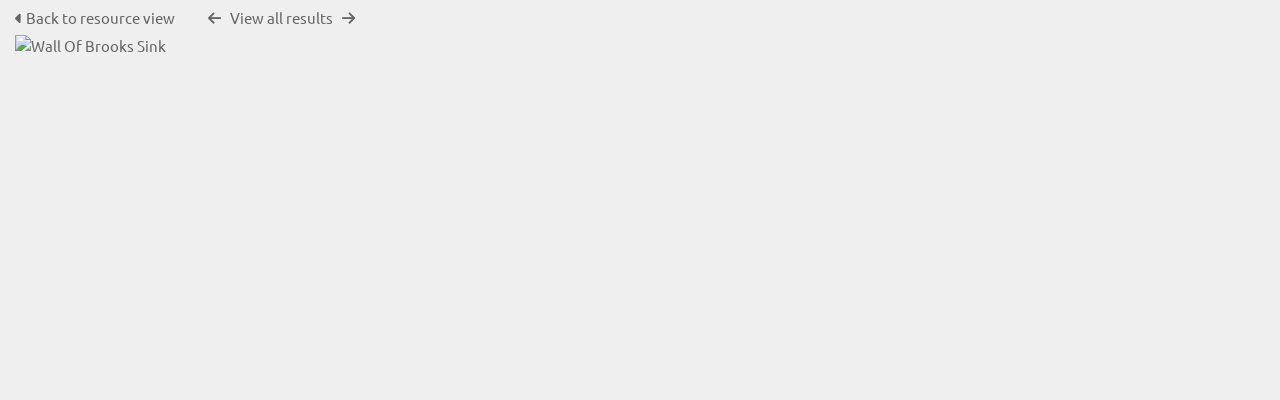

--- FILE ---
content_type: text/html; charset=UTF-8
request_url: https://resourcespace.dep.state.fl.us/pages/preview.php?from=search&ref=1598&ext=jpg&search=hawthorn+group&offset=193&order_by=relevance&sort=DESC&archive=&k=
body_size: 7350
content:
<!DOCTYPE html>
<html lang="en-US">   

<!--

 ResourceSpace version SVN 10.5
 For copyright and license information see /documentation/licenses/resourcespace.txt
 https://www.resourcespace.com
 -->

<head>
<meta http-equiv="Content-Type" content="text/html; charset=UTF-8" />
<meta http-equiv="X-UA-Compatible" content="IE=edge" />
<META HTTP-EQUIV="CACHE-CONTROL" CONTENT="NO-CACHE">
<META HTTP-EQUIV="PRAGMA" CONTENT="NO-CACHE">
    <meta name="robots" content="noindex,nofollow">
    
<meta name="viewport" content="width=device-width, initial-scale=1.0" />

<title>FGS ResourceSpace</title>
<link rel="icon" type="image/png" href="https://resourcespace.dep.state.fl.us/gfx/interface/favicon.png" />

<!-- Load jQuery and jQueryUI -->
<script src="https://resourcespace.dep.state.fl.us/lib/js/jquery-3.6.0.min.js?css_reload_key=255"></script>
<script src="https://resourcespace.dep.state.fl.us/lib/js/jquery-ui-1.13.2.min.js?css_reload_key=255" type="text/javascript"></script>
<script src="https://resourcespace.dep.state.fl.us/lib/js/jquery.layout.js?css_reload_key=255"></script>
<link type="text/css" href="https://resourcespace.dep.state.fl.us/css/smoothness/jquery-ui.min.css?css_reload_key=255" rel="stylesheet" />
<script src="https://resourcespace.dep.state.fl.us/lib/js/jquery.ui.touch-punch.min.js"></script>
<script type="text/javascript" src="https://resourcespace.dep.state.fl.us/lib/js/jquery.tshift.min.js"></script>
<script type="text/javascript" src="https://resourcespace.dep.state.fl.us/lib/js/jquery-periodical-updater.js"></script>

<script type="text/javascript">StaticSlideshowImage=false;</script>
<script type="text/javascript" src="https://resourcespace.dep.state.fl.us/js/slideshow_big.js?css_reload_key=255"></script>

    <script type="text/javascript" src="https://resourcespace.dep.state.fl.us/js/contactsheet.js"></script>
    <script>
    contactsheet_previewimage_prefix = 'https://resourcespace.dep.state.fl.us/filestore';
    </script>
    <script type="text/javascript">
    jQuery.noConflict();
    </script>
    
<script type="text/javascript">
    var ProcessingCSRF={"CSRFToken":"cd64ebd4b10b6487d1b2c5165e4048fe3fa3fdc5c4dc4031c3c7f5e7d01d42d8d75274fde85cc72cf602e1721d295d8f9efbba4b2f14f046069a9d92bfc3cc4d@@[base64]@@a7dc485d97dcd0793626ee5bd87868b96e35e52125968431c0a0850068734bc5"};
    var ajaxLoadingTimer=500;
</script>

    <script type="text/javascript" src="https://resourcespace.dep.state.fl.us/lib/ckeditor/ckeditor.js"></script>
    <script src="https://resourcespace.dep.state.fl.us/js/ajax_collections.js?css_reload_key=255" type="text/javascript"></script>

<script src="https://resourcespace.dep.state.fl.us/lib/tinymce/tinymce.min.js" referrerpolicy="origin"></script>

<!--  UPPY -->
<script type="text/javascript" src="/lib/js/uppy.js?255"></script>
<link rel="stylesheet" href="https://resourcespace.dep.state.fl.us/css/uppy.min.css?css_reload_key=255">



<!-- Chart.js for graphs -->
<script language="javascript" type="module" src="/lib/js/chartjs-4-4-0.js"></script>
<script language="javascript" type="module" src="/lib/js/date-fns.js"></script>
<script language="javascript" type="module" src="/lib/js/chartjs-adapter-date-fns.js"></script>

<!-- jsTree -->
<link rel="stylesheet" href="/lib/jstree/themes/default-dark/style.min.css">
<script src="/lib/jstree/jstree.min.js"></script>
<script src="/js/category_tree.js?css_reload_key=255"></script>

<!-- DOMPurify -->
<script src="https://resourcespace.dep.state.fl.us/lib/js/purify.min.js?reload_key=255"></script>

    <script src="/js/browsebar_js.php" type="text/javascript"></script>
    
<script type="text/javascript">
var baseurl_short="/";
var baseurl="https://resourcespace.dep.state.fl.us";
var pagename="preview";
var errorpageload = "<h1>Error</h1><p>Sorry, there has been an error loading this page. If you are performing a search please try refining your search query. If the problem persists please contact your system administrator</p>";
var errortext = "Error";
var applicationname = "FGS ResourceSpace";
var branch_limit=false;
var branch_limit_field = new Array();
var global_trash_html = '<!-- Global Trash Bin (added through CentralSpaceLoad) -->';
var TileNav = true;
var errornotloggedin = 'You are not logged in';
var login = 'Log in';
global_trash_html += '<div id="trash_bin" class="trash_bin ui-droppable ui-droppable-active ui-state-hover"><span class="trash_bin_text"><i class="fa fa-trash" aria-hidden="true"></i></span></div>    <div id="trash_bin_delete_dialog" style="display:none;"></div>    <div id="delete_permanent_dialog" style="display:none;text-align:left;"></div>';
oktext="OK";
var scrolltopElementCentral='.ui-layout-center';
var scrolltopElementContainer='.ui-layout-container';
var scrolltopElementCollection='.ui-layout-south';
var scrolltopElementModal='#modal'
browse_clicked = false;</script>

<script src="/js/global.js?css_reload_key=255" type="text/javascript"></script>
<script src="/lib/js/polyfills.js?css_reload_key=255"></script>

<script type="text/javascript">

jQuery(document).ready(function() {
 jQuery.fn.reverse = [].reverse;
 jQuery(document).keyup(function (e)
  { 
    if(jQuery("input,textarea").is(":focus"))
    {
       // don't listen to keyboard arrows when focused on form elements
           }
    else if (jQuery('#lightbox').is(':visible'))
        {
        // Don't listen to keyboard arrows if viewing resources in lightbox
        }
    else
        {
        var share='';
        var modAlt=e.altKey;
        var modShift=e.shiftKey;
        var modCtrl=e.ctrlKey;
        var modMeta=e.metaKey;
        var modOn=(modAlt || modShift || modCtrl || modMeta);

         switch (e.which) 
         {

                        // Left arrow
            case 37:
                if (jQuery('.prevLink').length > 0) {
                    jQuery('.prevLink').click();
                    break;
                }
                if ((jQuery('.prevPageLink').length > 0)) {
                    jQuery('.prevPageLink').click();
                    break;
                }
            // Right arrow
            case 39:
                if (jQuery('.nextLink').length > 0) {
                    jQuery('.nextLink').click();
                    break;
                }
                if ((jQuery('.nextPageLink').length > 0)) {
                    jQuery('.nextPageLink').click();
                    break;
                } 
            case 65: if (jQuery('.addToCollection').length > 0) jQuery('.addToCollection:not(.ResourcePanelIcons .addToCollection)').click();
                     break;
            case 188: if (jQuery('.prevLink').length > 0) jQuery('.prevLink').click();
                     break;
            case 190: if (jQuery('.nextLink').length > 0) jQuery('.nextLink').click();
                     break;
            case 191: if (jQuery('.upLink').length > 0) jQuery('.upLink').click();
                     break;
            case 84: if (jQuery('#toggleThumbsLink').length > 0) jQuery('#toggleThumbsLink').click();
                     break;
            case 90: if (jQuery('.enterLink').length > 0) window.location=jQuery('.enterLink').attr("href");
                     break;
            case 27: ModalClose();
                     break;
            case 86: if(!modOn){CentralSpaceLoad('https://resourcespace.dep.state.fl.us/pages/search.php?search=!collection'+document.getElementById("currentusercollection").innerHTML+'&k='+share,true)};
                     break;
                     }

     }
 });
});
</script>
    <link rel="stylesheet" href="/plugins/transform/lib/jcrop/css/jquery.Jcrop.min.css?css_reload_key=255" type="text/css" />
    <script type="text/javascript" src="/plugins/transform/lib/jcrop/js/jquery.Jcrop.min.js?css_reload_key=255" language="javascript"></script>
    <script type="text/javascript" src="/lib/jQueryRotate/jQueryRotate.js?css_reload_key=255" language="javascript"></script>
    <script src="/lib/lightbox/js/lightbox.min.js" type="text/javascript" ></script><link type="text/css" href="/lib/lightbox/css/lightbox.min.css?css_reload_key=255" rel="stylesheet" />    <script>
    function closeModalOnLightBoxEnable()
        {
        setTimeout(function() {
            if(jQuery('#lightbox').is(':visible'))
                {
                ModalClose();
                }
        }, 10);
        }

    jQuery(document).ready(function()
        {
        lightbox.option({
            'resizeDuration': 300,
            'imageFadeDuration': 300,
            'fadeDuration': 300,
            'alwaysShowNavOnTouchDevices': true})
        });
    </script>
    

<!-- Structure Stylesheet -->
<link href="https://resourcespace.dep.state.fl.us/css/global.css?css_reload_key=255" rel="stylesheet" type="text/css" media="screen,projection,print" />
<!-- Colour stylesheet -->
<link href="https://resourcespace.dep.state.fl.us/css/light.css?css_reload_key=255" rel="stylesheet" type="text/css" media="screen,projection,print" />
<!-- Override stylesheet -->
<link href="https://resourcespace.dep.state.fl.us/css/css_override.php?k=&css_reload_key=255&noauth=" rel="stylesheet" type="text/css" media="screen,projection,print" />
<!--- FontAwesome for icons-->
<link rel="stylesheet" href="https://resourcespace.dep.state.fl.us/lib/fontawesome/css/all.min.css?css_reload_key=255">
<link rel="stylesheet" href="https://resourcespace.dep.state.fl.us/lib/fontawesome/css/v4-shims.min.css?css_reload_key=255">
<!-- Load specified font CSS -->
<link id="global_font_link" href="https://resourcespace.dep.state.fl.us/css/fonts/Ubuntu.css?css_reload_key=255" rel="stylesheet" type="text/css" /><!-- Web app manifest -->
<link rel="manifest" href="https://resourcespace.dep.state.fl.us/manifest.json">

    <!--Leaflet.js files-->
    <link rel="stylesheet" href="https://resourcespace.dep.state.fl.us/lib/leaflet/leaflet.css?css_reload_key=255"/>
    <script src="https://resourcespace.dep.state.fl.us/lib/leaflet/leaflet.js?255"></script>

        <script>
    // Copied from leaflet-providers.js
    (function (root, factory) {
        if (typeof define === 'function' && define.amd) {
            // AMD. Register as an anonymous module.
            define(['leaflet'], factory);
        } else if (typeof modules === 'object' && module.exports) {
            // define a Common JS module that relies on 'leaflet'
            module.exports = factory(require('leaflet'));
        } else {
            // Assume Leaflet is loaded into global object L already
            factory(L);
        }
    }(this, function (L) {
        'use strict';

        L.TileLayer.Provider = L.TileLayer.extend({
            initialize: function (arg, options) {
                var providers = L.TileLayer.Provider.providers;

                var parts = arg.split('.');

                var providerName = parts[0];
                var variantName = parts[1];

                if (!providers[providerName]) {
                    throw 'No such provider (' + providerName + ')';
                }

                var provider = {
                    url: providers[providerName].url,
                    options: providers[providerName].options
                };

                // overwrite values in provider from variant.
                if (variantName && 'variants' in providers[providerName]) {
                    if (!(variantName in providers[providerName].variants)) {
                        throw 'No such variant of ' + providerName + ' (' + variantName + ')';
                    }
                    var variant = providers[providerName].variants[variantName];
                    var variantOptions;
                    if (typeof variant === 'string') {
                        variantOptions = {
                            variant: variant
                        };
                    } else {
                        variantOptions = variant.options;
                    }
                    provider = {
                        url: variant.url || provider.url,
                        options: L.Util.extend({}, provider.options, variantOptions)
                    };
                }

                // replace attribution placeholders with their values from toplevel provider attribution,
                // recursively
                var attributionReplacer = function (attr) {
                    if (attr.indexOf('{attribution.') === -1) {
                        return attr;
                    }
                    return attr.replace(/\{attribution.(\w*)\}/g,
                        function (match, attributionName) {
                            return attributionReplacer(providers[attributionName].options.attribution);
                        }
                    );
                };
                provider.options.attribution = attributionReplacer(provider.options.attribution);

                // Compute final options combining provider options with any user overrides
                var layerOpts = L.Util.extend({}, provider.options, options);
                L.TileLayer.prototype.initialize.call(this, provider.url, layerOpts);
            }
        });

        /**
        * Definition of providers.
        * see http://leafletjs.com/reference.html#tilelayer for options in the options map.
        */

        L.TileLayer.Provider.providers = {

        USGSTNM: {
        url: 'https://resourcespace.dep.state.fl.us/pages/ajax/tiles.php?provider=USGSTNM&resource=1598&collection=hawthorn&k=&x={x}&y={y}&z={z}',
        options: {
        maxZoom: 8,
        attribution: '<a href="https://www.doi.gov">U.S. Department of the Interior</a> | <a href="https://www.usgs.gov">U.S. Geological Survey</a>',
    },
        variants: {
USTopo: {
        },
USImagery: {
            url: 'https://resourcespace.dep.state.fl.us/pages/ajax/tiles.php?provider=USGSTNM&resource=1598&collection=hawthorn&k=&variant=USImagery&x={x}&y={y}&z={z}'
},
USImageryTopo: {
            url: 'https://resourcespace.dep.state.fl.us/pages/ajax/tiles.php?provider=USGSTNM&resource=1598&collection=hawthorn&k=&variant=USImageryTopo&x={x}&y={y}&z={z}'
},
         },
},
        ResourceSpace: {
            url: 'https://resourcespace.dep.state.fl.us/pages/ajax/tiles.php?x={x}&y={y}&z={z}',
            options: {
                maxZoom: 3,
                attribution: '&copy; <a href="https://www.openstreetmap.org/copyright">OpenStreetMap</a> contributors',
                },
            variants: { OSM: {}}
            }

        };

        L.tileLayer.provider = function (provider, options) {
            return new L.TileLayer.Provider(provider, options);
        };

        return L;
    }));
    </script>
    
    <!--Leaflet PouchDBCached v1.0.0 plugin file with PouchDB v7.1.1 file-->
            <script src="https://resourcespace.dep.state.fl.us/lib/leaflet_plugins/pouchdb-7.1.1/pouchdb-7.1.1.min.js"></script>
        <script src="https://resourcespace.dep.state.fl.us/lib/leaflet_plugins/leaflet-PouchDBCached-1.0.0/L.TileLayer.PouchDBCached.min.js"></script> 
    <!--Leaflet MarkerCluster v1.4.1 plugin files-->
    <link rel="stylesheet" href="https://resourcespace.dep.state.fl.us/lib/leaflet_plugins/leaflet-markercluster-1.4.1/dist/MarkerCluster.css"/>
    <link rel="stylesheet" href="https://resourcespace.dep.state.fl.us/lib/leaflet_plugins/leaflet-markercluster-1.4.1/dist/MarkerCluster.Default.css"/>

    <!--Leaflet ColorMarkers v1.0.0 plugin file-->
    <script src="https://resourcespace.dep.state.fl.us/lib/leaflet_plugins/leaflet-colormarkers-1.0.0/js/leaflet-color-markers.js"></script>

    <!--Leaflet NavBar v1.0.1 plugin files-->
    <link rel="stylesheet" href="https://resourcespace.dep.state.fl.us/lib/leaflet_plugins/leaflet-NavBar-1.0.1/src/Leaflet.NavBar.css"/>
    <script src="https://resourcespace.dep.state.fl.us/lib/leaflet_plugins/leaflet-NavBar-1.0.1/src/Leaflet.NavBar.min.js"></script>

    <!--Leaflet Omnivore v0.3.1 plugin file-->
    
    <!--Leaflet EasyPrint v2.1.9 plugin file-->
    <script src="https://resourcespace.dep.state.fl.us/lib/leaflet_plugins/leaflet-easyPrint-2.1.9/dist/bundle.min.js"></script>

    <!--Leaflet StyledLayerControl v5/16/2019 plugin files-->
    <link rel="stylesheet" href="https://resourcespace.dep.state.fl.us/lib/leaflet_plugins/leaflet-StyledLayerControl-5-16-2019/css/styledLayerControl.css"/>
    <script src="https://resourcespace.dep.state.fl.us/lib/leaflet_plugins/leaflet-StyledLayerControl-5-16-2019/src/styledLayerControl.min.js"></script>

    <!--Leaflet Zoomslider v0.7.1 plugin files-->
    <link rel="stylesheet" href="https://resourcespace.dep.state.fl.us/lib/leaflet_plugins/leaflet-zoomslider-0.7.1/src/L.Control.Zoomslider.css"/>
    <script src="https://resourcespace.dep.state.fl.us/lib/leaflet_plugins/leaflet-zoomslider-0.7.1/src/L.Control.Zoomslider.min.js"></script>

    <!--Leaflet Shades v1.0.2 plugin files-->
    <link rel="stylesheet" href="https://resourcespace.dep.state.fl.us/lib/leaflet_plugins/leaflet-shades-1.0.2/src/css/leaflet-shades.css"/>
    <script src="https://resourcespace.dep.state.fl.us/lib/leaflet_plugins/leaflet-shades-1.0.2/leaflet-shades.js"></script>

<link href="/plugins/transform/css/style.css?css_reload_key=255" rel="stylesheet" type="text/css" media="screen,projection,print" class="plugincss" />
        <link href="/plugins/rse_workflow/css/style.css?css_reload_key=255" rel="stylesheet" type="text/css" media="screen,projection,print" class="plugincss" />
        <script>jQuery('.plugincss').attr('class','plugincss0');</script>
</head>
<body lang="en-US">

<a href="#UICenter" class="skip-to-main-content">Skip to main content</a>

<!-- Processing graphic -->
<div id='ProcessingBox' style='display: none'><i aria-hidden="true" class="fa fa-cog fa-spin fa-3x fa-fw"></i>
<p id="ProcessingStatus"></p>
</div>


<!--Global Header-->
<div class="clearer"></div>


<!--Main Part of the page-->

<!-- Global Trash Bin -->
<div id="trash_bin" class="trash_bin ui-droppable ui-droppable-active ui-state-hover"><span class="trash_bin_text"><i class="fa fa-trash" aria-hidden="true"></i></span></div>
    <div id="trash_bin_delete_dialog" style="display:none;"></div>
    <div id="delete_permanent_dialog" style="display:none;text-align:left;"></div>

<div id="UICenter" role="main" class="ui-layout-center NoSearch"><div id="CentralSpaceContainer"><div id="CentralSpace">
<script>
// Set some vars for this page to enable/disable functionality
linkreload = true;
b_progressmsgs = true;

jQuery(document).ready(function()
    {
    ActivateHeaderLink("https:\/\/resourcespace.dep.state.fl.us%2Fpages%2Fpreview.php%3Ffrom%3Dsearch%26ref%3D1598%26ext%3Djpg%26search%3Dhawthorn%2Bgroup%26offset%3D193%26order_by%3Drelevance%26sort%3DDESC%26archive%3D%26k%3D");

    jQuery(document).mouseup(function(e) 
        {
        var linksContainer = jQuery("#DropdownCaret");
        if (linksContainer.has(e.target).length === 0 && !linksContainer.is(e.target)) 
            {
            jQuery('#OverFlowLinks').hide();
            }
        });
    });

window.onresize=function()
    {
    ReloadLinks();
    }
</script>
        <p style="margin:7px 0 7px 0;padding:0;">
            <a class="enterLink"
                href="/pages/view.php?ref=1598&search=hawthorn+group&offset=193&order_by=relevance&sort=DESC&archive=&k=&">
                <i aria-hidden="true" class="fa fa-caret-left"></i>&nbsp;Back to resource view            </a>
             &nbsp;&nbsp;&nbsp;&nbsp;&nbsp;&nbsp;&nbsp;&nbsp;&nbsp;
         <a class="prevLink fa fa-arrow-left" onClick="return CentralSpaceLoad(this,true);" href="/pages/preview.php?from=search&ref=1598&k=&search=hawthorn+group&offset=193&order_by=relevance&sort=DESC&archive=&go=previous&" title="Previous result"></a>
          &nbsp;
         <a  class="upLink" onClick="return CentralSpaceLoad(this,true);" href="/pages/search.php?&">View all results</a>
          &nbsp;
         <a class="nextLink fa fa-arrow-right" onClick="return CentralSpaceLoad(this,true);" href="/pages/preview.php?from=search&ref=1598&k=&search=hawthorn+group&offset=193&order_by=relevance&sort=DESC&archive=&go=next&" title="Next result"></a>
&nbsp;&nbsp;&nbsp;&nbsp;&nbsp;&nbsp;&nbsp;&nbsp;&nbsp;


</p>
<table cellpadding="0" cellspacing="0">
<tr>
<td valign="middle">
    </td>
            <td>
                <a onClick="return CentralSpaceLoad(this);" href="/pages/search.php?search=hawthorn+group&offset=193&order_by=relevance&sort=DESC&archive=&k=&">
                    <img id="PreviewImageLarge"
                         class="Picture"
                         alt="Wall Of Brooks Sink"
                         src="https://resourcespace.dep.state.fl.us/filestore/1/5/9/8_6c9870f505bfadc/1598pre_bb2ee4747ed2c40.jpg?v=1569015604&iaccept=on"
                                                  alt="" />
                </a>
                            </td>
            
<td valign="middle">
    </td>
</tr></table>

    <script>
    // Don't need space for Simple Search box
    jQuery('#CentralSpaceContainer').width('94%');
    </script>
            </div><!--End CentralSpaceFC-->
        </div><!--End CentralSpaceContainerFC-->
            <!-- Footer closures -->
    <div class="clearer"></div>

    <!-- Use aria-live assertive for high priority changes in the content: -->
    <span role="status" aria-live="assertive" class="ui-helper-hidden-accessible"></span>

    <div class="clearerleft"></div>

    <div class="clearer"></div>

        </div><!--End CentralSpacePP-->
    </div><!--End CentralSpaceContainerPP-->
    </div><!--End UICenterPP -->
    <!--CollectionDiv--></div>

        <script>
            usercollection='115';
            </script>            <script>
            jQuery(document).ready(function()
                {
                ModalCentre();
                });
            </script>
                    <script type="text/javascript">
        var resizeTimer;
        myLayout=jQuery('body').layout(
            {
            livePaneResizing:true,
            triggerEventsDuringLiveResize: false,
            resizerTip: 'Resize',

            east__spacing_open:0,
            east__spacing_closed:8,
            east_resizable: true,
            east__closable: false,
            east__size: 295,

            north_resizable: false,
            north__closable:false,
            north__spacing_closed: 0,
            north__spacing_open: 0,

                            
                south__initHidden: true,
                            });
        </script>
                <!-- Responsive -->
        <script src="/js/responsive.js?css_reload_key=255"></script>
        <script>
        function toggleSimpleSearch()
            {
            if(jQuery("#searchspace").hasClass("ResponsiveSimpleSearch"))
                {
                jQuery("#searchspace").removeClass("ResponsiveSimpleSearch");
                jQuery("#SearchBarContainer").removeClass("FullSearch");
                jQuery("#Rssearchexpand").val("More...");
                jQuery('#UICenter').show(0);
                search_show = false;
                }
            else
                {
                jQuery("#searchspace").addClass("ResponsiveSimpleSearch");
                jQuery("#SearchBarContainer").addClass("FullSearch");
                jQuery("#Rssearchexpand").val(" Less... ");
                jQuery('#UICenter').hide(0);
                search_show = true;
                }
            }

        /* Responsive Stylesheet inclusion based upon viewing device */
        if(document.createStyleSheet)
            {
            document.createStyleSheet('https://resourcespace.dep.state.fl.us/css/responsive/slim-style.css?rcsskey=255');
            }
        else
            {
            jQuery("head").append("<link rel='stylesheet' href='https://resourcespace.dep.state.fl.us/css/responsive/slim-style.css?rcsskey=255' type='text/css' media='screen' />");
            }

        if(!is_touch_device() && jQuery(window).width() <= 1280)
            {
            if(document.createStyleSheet)
                {
                document.createStyleSheet('https://resourcespace.dep.state.fl.us/css/responsive/slim-non-touch.css?rcsskey=255');
                }
            else
                {
                jQuery("head").append("<link rel='stylesheet' href='https://resourcespace.dep.state.fl.us/css/responsive/slim-non-touch.css?rcsskey=255' type='text/css' media='screen' />");
                }
            }

        var responsive_show = "Hide";
        var responsive_hide;
        var responsive_newpage = true;

        if(jQuery(window).width() <= 1100)
            {
            jQuery('.ResponsiveViewFullSite').css('display', 'block');
            SetCookie("selected_search_tab", "search");
            }
        else
            {
            jQuery('.ResponsiveViewFullSite').css('display', 'none');
            }

        if(jQuery(window).width()<=700)
            {
            touchScroll("UICenter");
            }

        var lastWindowWidth = jQuery(window).width();

        jQuery(window).resize(function()
            {
            // Check if already resizing
            if(typeof rsresize !== 'undefined')
                {
                return;
                }

            newwidth = jQuery( window ).width();

            if(lastWindowWidth > 1100 && newwidth < 1100)
                {
                // Set flag to prevent recursive loop
                rsresize = true;
                selectSearchBarTab('search');
                rsresize = undefined;
                }
            else if(lastWindowWidth > 900 && newwidth < 900)
                {
                rsresize = true;
                console.log("hiding collections");
                hideMyCollectionsCols();
                responsiveCollectionBar();
                jQuery('#CollectionDiv').hide(0);
                rsresize = undefined;
                }
            else if(lastWindowWidth < 900 && newwidth > 900)
                {
                rsresize = true;
                showResponsiveCollection();
                rsresize = undefined;
                }

            lastWindowWidth = newwidth;            
            });

        jQuery("#HeaderNav1Click").click(function(event)
            {
            event.preventDefault();
            if(jQuery(this).hasClass("RSelectedButton"))
                {
                jQuery(this).removeClass("RSelectedButton");
                jQuery("#HeaderNav1").slideUp(0);
                jQuery("#Header").removeClass("HeaderMenu");
                }
            else
                {
                jQuery("#HeaderNav2Click").removeClass("RSelectedButton");
                jQuery("#HeaderNav2").slideUp(80);              
                jQuery("#Header").addClass("HeaderMenu");               
                jQuery(this).addClass("RSelectedButton");
                jQuery("#HeaderNav1").slideDown(80);
                }
            if(jQuery("#searchspace").hasClass("ResponsiveSimpleSearch"))
                {
                toggleSimpleSearch();
                }      
            });

        jQuery("#HeaderNav2Click").click(function(event)
            {
            event.preventDefault();
            if(jQuery(this).hasClass("RSelectedButton"))
                {
                jQuery(this).removeClass("RSelectedButton");
                jQuery("#HeaderNav2").slideUp(0);
                jQuery("#Header").removeClass("HeaderMenu");

                }
            else
                {
                jQuery("#Header").addClass("HeaderMenu");
                jQuery("#HeaderNav1Click").removeClass("RSelectedButton");
                jQuery("#HeaderNav1").slideUp(80);
                jQuery(this).addClass("RSelectedButton");
                jQuery("#HeaderNav2").slideDown(80);
                } 
            if(jQuery("#searchspace").hasClass("ResponsiveSimpleSearch"))
                {
                toggleSimpleSearch();
                }  
            });

        jQuery("#HeaderNav2").on("click","a",function()
            {
            if(jQuery(window).width() <= 1200)
                {
                jQuery("#HeaderNav2").slideUp(0);
                jQuery("#HeaderNav2Click").removeClass("RSelectedButton");
                }
            });
        jQuery("#HeaderNav1").on("click","a",function()
            {
            if(jQuery(window).width() <= 1200)
                {
                jQuery("#HeaderNav1").slideUp(00);
                jQuery("#HeaderNav1Click").removeClass("RSelectedButton");
                }
            });
        jQuery("#SearchBarContainer").on("click","#Rssearchexpand",toggleSimpleSearch);

        if(jQuery(window).width() <= 700 && jQuery(".ListviewStyle").length && is_touch_device())
            {
            jQuery("td:last-child,th:last-child").hide();
            }
        </script>
        <!-- end of Responsive -->
            <!-- Start of modal support -->
    <div id="modal_overlay" onClick="ModalClose();"></div>
    <div id="modal_outer">
    <div id="modal" tabindex="0">
    </div>
    </div>
    <div id="modal_dialog" style="display:none;"></div>
    <script type="text/javascript">
    jQuery(window).bind('resize.modal', ModalCentre);
    </script>
    <!-- End of modal support -->

    <script>

    try
        {
        top.history.replaceState(document.title+'&&&'+jQuery('#CentralSpace').html(), applicationname);
        }
    catch(e){console.log(e);
    }

    </script>

    <script>

        /* Destroy tagEditor if below breakpoint window size (doesn't work in responsize mode */

        window_width = jQuery(window).width();
        window_width_breakpoint = 1100;
        simple_search_pills_view = false;

        /* Page load */

        if(window_width <= window_width_breakpoint && simple_search_pills_view == true)
            {
            jQuery('#ssearchbox').tagEditor('destroy');
            }

        /* Page resized to below breakpoint */

        jQuery(window).resize(function() 
            {
            window_width = jQuery(window).width();
            if(window_width <= window_width_breakpoint && simple_search_pills_view == true)
                {
                jQuery('#ssearchbox').tagEditor('destroy');
                }
            });

    </script>

    </body>
    </html>